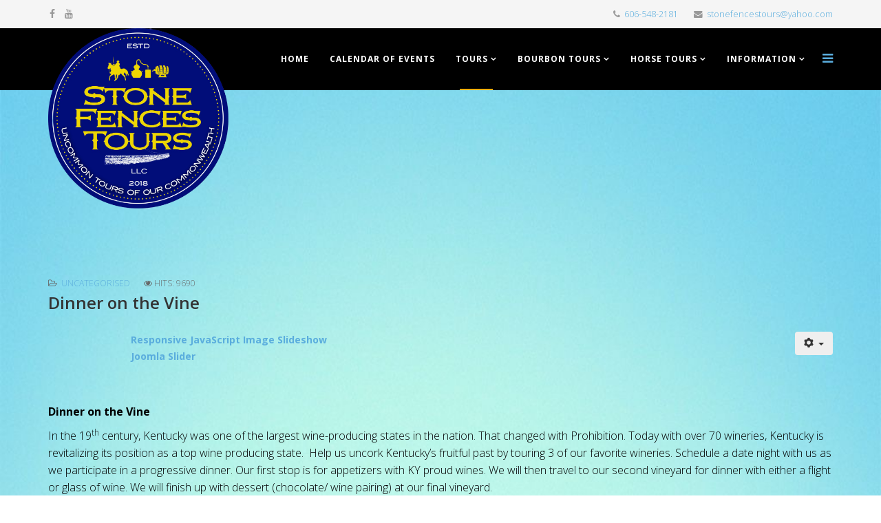

--- FILE ---
content_type: text/html; charset=utf-8
request_url: https://www.stonefencestours.com/index.php/tours/vineyard-tours/dinner-on-the-vine
body_size: 6511
content:
<!DOCTYPE html>
<html xmlns="http://www.w3.org/1999/xhtml" xml:lang="en-gb" lang="en-gb" dir="ltr">
<head>
    <meta http-equiv="X-UA-Compatible" content="IE=edge">
    <meta name="viewport" content="width=device-width, initial-scale=1">
    
    <base href="https://www.stonefencestours.com/index.php/tours/vineyard-tours/dinner-on-the-vine" />
	<meta http-equiv="content-type" content="text/html; charset=utf-8" />
	<meta name="keywords" content="Kentucky bourbon tours
Lexington KY tours
best bourbon tours Kentucky
horse farm tours Lexington
Bluegrass tours Kentucky
bourbon trail tours
craft distillery tours KY
Lexington history tours
Kentucky guided tours
Central Kentucky tours
small group bourbon tours
custom bourbon tours Kentucky
private bourbon tours Lexington
historic tours Lexington KY
horse and bourbon tours
Lexington sightseeing tours
family-friendly tours Lexington
Civil War tours Kentucky
bourbon tasting experience
Bluegrass region tours
personalized bourbon tours in Kentucky
best small group distillery tours Lexington
tours that include bourbon and horse farms
history-based tours in Lexington KY
unique things to do in Lexington Kentucky
full-day bourbon tour with transportation
Lexington KY tour companies with great reviews
guided horse farm and bourbon trail tours
Lexington Kentucky attractions
things to do in Lexington KY
bourbon tours near me
Kentucky horse country tours
Lexington KY travel experiences
Stone Fences Tours
Stone Fences bourbon tours
Stone Fences horse tours
Stone Fences Lexington KY" />
	<meta name="author" content="Matthew Kirby" />
	<meta name="description" content="Stone Fences Tours is home to Kentucky’s best bourbon distillery, horse farm, and history tours. Expert guides, small groups, and unforgettable Bluegrass adventures." />
	<meta name="generator" content="Joomla! - Open Source Content Management" />
	<title>Dinner on the Vine</title>
	<link href="/images/Logo_transparent-background.png" rel="shortcut icon" type="image/vnd.microsoft.icon" />
	<link href="https://www.stonefencestours.com/modules/mod_amazingslider_9/tmpl/sliderengine/amazingslider-9.css" rel="stylesheet" type="text/css" />
	<link href="/plugins/system/jce/css/content.css?37fa56faa8c082196caff77306b8c450" rel="stylesheet" type="text/css" />
	<link href="//fonts.googleapis.com/css?family=Open+Sans:300,300italic,regular,italic,600,600italic,700,700italic,800,800italic&amp;subset=latin" rel="stylesheet" type="text/css" />
	<link href="/templates/lt_beepub/css/bootstrap.min.css" rel="stylesheet" type="text/css" />
	<link href="/templates/lt_beepub/css/font-awesome.min.css" rel="stylesheet" type="text/css" />
	<link href="/templates/lt_beepub/css/default.css" rel="stylesheet" type="text/css" />
	<link href="/templates/lt_beepub/css/legacy.css" rel="stylesheet" type="text/css" />
	<link href="/templates/lt_beepub/css/template.css" rel="stylesheet" type="text/css" />
	<link href="/templates/lt_beepub/css/presets/preset1.css" rel="stylesheet" type="text/css" class="preset" />
	<link href="/templates/lt_beepub/css/frontend-edit.css" rel="stylesheet" type="text/css" />
	<style type="text/css">
body.site {background-image: url(/images/Stonefences/Blue-Background.jpg);background-repeat: no-repeat;background-size: cover;background-attachment: fixed;background-position: 0 0;}body{font-family:Open Sans, sans-serif; font-weight:300; }h1{font-family:Open Sans, sans-serif; font-weight:800; }h2{font-family:Open Sans, sans-serif; font-weight:600; }h3{font-family:Open Sans, sans-serif; font-weight:normal; }h4{font-family:Open Sans, sans-serif; font-weight:normal; }h5{font-family:Open Sans, sans-serif; font-weight:600; }h6{font-family:Open Sans, sans-serif; font-weight:600; }#sp-top-bar{ background-color:#f5f5f5;color:#999999; }#sp-header{ background-color:#000000;color:#000000; }
	</style>
	<script src="/media/jui/js/jquery.min.js?37fa56faa8c082196caff77306b8c450" type="text/javascript"></script>
	<script src="/media/jui/js/jquery-noconflict.js?37fa56faa8c082196caff77306b8c450" type="text/javascript"></script>
	<script src="/media/jui/js/jquery-migrate.min.js?37fa56faa8c082196caff77306b8c450" type="text/javascript"></script>
	<script src="https://www.stonefencestours.com/modules/mod_amazingslider_9/tmpl/sliderengine/amazingslider.js" type="text/javascript"></script>
	<script src="https://www.stonefencestours.com/modules/mod_amazingslider_9/tmpl/sliderengine/initslider-9.js" type="text/javascript"></script>
	<script src="/media/system/js/caption.js?37fa56faa8c082196caff77306b8c450" type="text/javascript"></script>
	<script src="/templates/lt_beepub/js/bootstrap.min.js" type="text/javascript"></script>
	<script src="/templates/lt_beepub/js/jquery.cookie.js" type="text/javascript"></script>
	<script src="/templates/lt_beepub/js/jquery.sticky.js" type="text/javascript"></script>
	<script src="/templates/lt_beepub/js/main.js" type="text/javascript"></script>
	<script src="/templates/lt_beepub/js/jquery.counterup.min.js" type="text/javascript"></script>
	<script src="/templates/lt_beepub/js/waypoints.min.js" type="text/javascript"></script>
	<script src="/templates/lt_beepub/js/jquery.easing.1.3.min.js" type="text/javascript"></script>
	<script src="/templates/lt_beepub/js/jquery.mixitup.min.js" type="text/javascript"></script>
	<script src="/templates/lt_beepub/js/jquery.stellar.min.js" type="text/javascript"></script>
	<script src="/templates/lt_beepub/js/wow.min.js" type="text/javascript"></script>
	<script src="/templates/lt_beepub/js/custom.js" type="text/javascript"></script>
	<script src="/templates/lt_beepub/js/scroll.js" type="text/javascript"></script>
	<script src="/templates/lt_beepub/js/jquery.nav.js" type="text/javascript"></script>
	<script src="/templates/lt_beepub/js/frontend-edit.js" type="text/javascript"></script>
	<script type="text/javascript">
var joomlaBaseUrl = 'https://www.stonefencestours.com/'; jQuery(window).on('load',  function() {
				new JCaption('img.caption');
			});
	</script>

   
    <!-- Google tag (gtag.js) --> <script async src="https://www.googletagmanager.com/gtag/js?id=AW-821194601"></script> <script> window.dataLayer = window.dataLayer || []; function gtag(){dataLayer.push(arguments);} gtag('js', new Date()); gtag('config', 'AW-821194601'); </script>

</head>
<body class="site com-content view-article no-layout no-task itemid-213 en-gb ltr  layout-fluid">
    <div class="body-innerwrapper">
        <section id="sp-top-bar"><div class="container"><div class="row"><div id="sp-top1" class="col-sm-6 col-md-6"><div class="sp-column "><ul class="social-icons"><li><a target="_blank" href="https://www.facebook.com/stonefencestours/"><i class="fa fa-facebook"></i></a></li><li><a target="_blank" href="https://www.youtube.com/channel/UCG3y-eT1x-IwO1SVe8UmFlg"><i class="fa fa-youtube"></i></a></li></ul></div></div><div id="sp-top2" class="col-sm-6 col-md-6"><div class="sp-column "><ul class="sp-contact-info"><li class="sp-contact-phone"><i class="fa fa-phone"></i> <a href="tel:606-548-2181">606-548-2181</a></li><li class="sp-contact-email"><i class="fa fa-envelope"></i> <a href="mailto:stonefencestours@yahoo.com">stonefencestours@yahoo.com</a></li></ul></div></div></div></div></section><header id="sp-header"><div class="container"><div class="row"><div id="sp-logo" class="col-xs-8 col-sm-3 col-md-3"><div class="sp-column "><a class="logo" href="/"><h1><img class="sp-default-logo" src="/images/Logo_transparent-background.png" alt="Stone Fences Tours"></h1></a></div></div><div id="sp-menu" class="col-xs-4 col-sm-9 col-md-9"><div class="sp-column ">			<div class='sp-megamenu-wrapper'>
				<a id="offcanvas-toggler" href="#"><i class="fa fa-bars"></i></a>
				<ul class="sp-megamenu-parent menu-fade hidden-xs"><li class="sp-menu-item"><a  href="/index.php"  >Home</a></li><li class="sp-menu-item"><a  href="/index.php/calendar-of-events"  >Calendar of Events</a></li><li class="sp-menu-item sp-has-child active"><a  href="/index.php/tours"  >Tours</a><div class="sp-dropdown sp-dropdown-main sp-menu-right" style="width: 240px;"><div class="sp-dropdown-inner"><ul class="sp-dropdown-items"><li class="sp-menu-item sp-has-child"><a  href="/index.php/tours/history-tours"  >History Tours</a><div class="sp-dropdown sp-dropdown-sub sp-menu-right" style="width: 240px;left: -240px;"><div class="sp-dropdown-inner"><ul class="sp-dropdown-items"><li class="sp-menu-item"><a  href="/index.php/tours/history-tours/notorious-lex"  >Notorious L.E.X.</a></li><li class="sp-menu-item"><a  href="/index.php/tours/history-tours/a-bluegrass-divided"  >A Bluegrass Divided</a></li><li class="sp-menu-item"><a  href="/index.php/tours/history-tours/a-window-to-war"  >A Window to War</a></li><li class="sp-menu-item"><a  href="/index.php/tours/history-tours/a-long-century-to-freedom"  >A Long Century to Freedom</a></li><li class="sp-menu-item"><a  href="/index.php/tours/history-tours/kentucky-trailblazer-daniel-boone"  >Kentucky Trailblazer: Daniel Boone</a></li><li class="sp-menu-item"><a  href="/index.php/tours/history-tours/lincoln-in-lexington"  >Lincoln in Lexington</a></li><li class="sp-menu-item"><a  href="/index.php/tours/history-tours/woodford-unreserved"  >Woodford Unreserved</a></li></ul></div></div></li><li class="sp-menu-item sp-has-child"><a  href="/index.php/tours/beer-tours"  >Beer Tours</a><div class="sp-dropdown sp-dropdown-sub sp-menu-right" style="width: 240px;left: -240px;"><div class="sp-dropdown-inner"><ul class="sp-dropdown-items"><li class="sp-menu-item"><a  href="/index.php/tours/beer-tours/craft-brew-hop-tagabrew-tour"  >Craft Brew Hop/Tagabrew Tour</a></li><li class="sp-menu-item"><a  href="/index.php/tours/beer-tours/hooch-and-hatchets"  >Hooch and Hatchets</a></li></ul></div></div></li><li class="sp-menu-item sp-has-child"><a  href="/index.php/tours/specialty-tours"  >Specialty Tours</a><div class="sp-dropdown sp-dropdown-sub sp-menu-right" style="width: 240px;left: -240px;"><div class="sp-dropdown-inner"><ul class="sp-dropdown-items"><li class="sp-menu-item"><a  href="/index.php/tours/specialty-tours/spirit-of-the-bluegrass"  >Spirit of the Bluegrass</a></li><li class="sp-menu-item"><a  href="/index.php/tours/specialty-tours/bluegrass-bucket-list"  >Bluegrass Bucket List</a></li><li class="sp-menu-item"><a  href="/index.php/tours/specialty-tours/mccracken-mile"  >McCracken Mile</a></li><li class="sp-menu-item"><a  href="/index.php/tours/specialty-tours/the-royal-experience"  >The Royal Experience</a></li><li class="sp-menu-item"><a  href="/index.php/tours/specialty-tours/horsepower-and-spirits"  >Horsepower and Spirits</a></li></ul></div></div></li><li class="sp-menu-item sp-has-child active"><a  href="/index.php/tours/vineyard-tours"  >Vineyard Tours</a><div class="sp-dropdown sp-dropdown-sub sp-menu-right" style="width: 240px;left: -240px;"><div class="sp-dropdown-inner"><ul class="sp-dropdown-items"><li class="sp-menu-item"><a  href="/index.php/tours/vineyard-tours/uncorked-and-unwined"  >Uncork and Unwined</a></li><li class="sp-menu-item current-item active"><a  href="/index.php/tours/vineyard-tours/dinner-on-the-vine"  >Dinner on the Vine</a></li></ul></div></div></li><li class="sp-menu-item sp-has-child"><a  href="/index.php/tours/experiences"  >Experiences</a><div class="sp-dropdown sp-dropdown-sub sp-menu-right" style="width: 240px;left: -240px;"><div class="sp-dropdown-inner"><ul class="sp-dropdown-items"><li class="sp-menu-item"><a  href="/index.php/tours/experiences/distilling-at-the-ranch"  >Distilling at the Ranch</a></li><li class="sp-menu-item"><a  href="/index.php/tours/experiences/conquering-the-trail"  >Conquering the Trail</a></li><li class="sp-menu-item"><a  href="/index.php/tours/experiences/bourbon-artisan-quest"  >Bourbon Artisan Quest</a></li><li class="sp-menu-item"><a  href="/index.php/tours/experiences/culinary-trail-of-the-commonwealth"  >Culinary Trail of the Commonwealth</a></li></ul></div></div></li></ul></div></div></li><li class="sp-menu-item sp-has-child"><a  href="/index.php/bourbon-tours"  >Bourbon Tours</a><div class="sp-dropdown sp-dropdown-main sp-menu-right" style="width: 240px;"><div class="sp-dropdown-inner"><ul class="sp-dropdown-items"><li class="sp-menu-item sp-has-child"><a  href="/index.php/bourbon-tours/bourbon-tours"  >Bourbon Barons</a><div class="sp-dropdown sp-dropdown-sub sp-menu-right" style="width: 240px;left: -240px;"><div class="sp-dropdown-inner"><ul class="sp-dropdown-items"><li class="sp-menu-item"><a  href="/index.php/bourbon-tours/bourbon-tours/bourbon-baron-ripy"  > The Ripy’s</a></li><li class="sp-menu-item"><a  href="/index.php/bourbon-tours/bourbon-tours/baron-elijah-pepper"  >The Pepper’s</a></li><li class="sp-menu-item"><a  href="/index.php/bourbon-tours/bourbon-tours/baron-colonel-taylor"  >Colonel Taylor</a></li><li class="sp-menu-item"><a  href="/index.php/bourbon-tours/bourbon-tours/baron-beam"  >The Beam’s</a></li><li class="sp-menu-item sp-has-child"><a  href="/index.php/bourbon-tours/bourbon-tours/the-early-pioneers"  >The Early Pioneers</a><div class="sp-dropdown sp-dropdown-sub sp-menu-right" style="width: 240px;"><div class="sp-dropdown-inner"><ul class="sp-dropdown-items"><li class="sp-menu-item"><a  href="/index.php/bourbon-tours/bourbon-tours/the-early-pioneers/may-5th"  >May 5th</a></li></ul></div></div></li><li class="sp-menu-item"><a  href="/index.php/bourbon-tours/bourbon-tours/whiskey-row-full-day"  >Whiskey Row </a></li><li class="sp-menu-item"><a  href="/index.php/bourbon-tours/bourbon-tours/distillers-row"  >Distillers Row</a></li><li class="sp-menu-item"><a  href="/index.php/bourbon-tours/bourbon-tours/bourbon-matriarchs"  >Bourbon Matriarchs</a></li><li class="sp-menu-item"><a  href="/index.php/bourbon-tours/bourbon-tours/prohibition"  >Prohibition</a></li><li class="sp-menu-item"><a  href="/index.php/bourbon-tours/bourbon-tours/the-samuels"  >The Samuels'</a></li><li class="sp-menu-item"><a  href="/index.php/bourbon-tours/bourbon-tours/julian-pappy-van-winkle"  >Julian &quot;Pappy&quot; van Winkle</a></li></ul></div></div></li><li class="sp-menu-item sp-has-child"><a  href="/index.php/bourbon-tours/kentucky-crafted"  >Kentucky Crafted</a><div class="sp-dropdown sp-dropdown-sub sp-menu-right" style="width: 240px;left: -240px;"><div class="sp-dropdown-inner"><ul class="sp-dropdown-items"><li class="sp-menu-item"><a  href="/index.php/bourbon-tours/kentucky-crafted/bluegrass"  >Bluegrass</a></li><li class="sp-menu-item"><a  href="/index.php/bourbon-tours/kentucky-crafted/northern-kentucky"  >Northern Kentucky</a></li><li class="sp-menu-item"><a  href="/index.php/bourbon-tours/kentucky-crafted/southern-kentucky"  >Southern Kentucky</a></li><li class="sp-menu-item"><a  href="/index.php/bourbon-tours/kentucky-crafted/bardstown-area"  >Bardstown Area</a></li><li class="sp-menu-item"><a  href="/index.php/bourbon-tours/kentucky-crafted/louisville-east"  >Louisville East</a></li><li class="sp-menu-item"><a  href="/index.php/bourbon-tours/kentucky-crafted/louisville-west"  >Louisville West</a></li><li class="sp-menu-item"><a  href="/index.php/bourbon-tours/kentucky-crafted/western-kentucky"  >Western Kentucky</a></li><li class="sp-menu-item"><a  href="/index.php/bourbon-tours/kentucky-crafted/bourbon-passport"  >Bourbon After Hours</a></li></ul></div></div></li><li class="sp-menu-item sp-has-child"><a  href="/index.php/bourbon-tours/on-the-trail"  >Bourbon Passport</a><div class="sp-dropdown sp-dropdown-sub sp-menu-right" style="width: 240px;left: -240px;"><div class="sp-dropdown-inner"><ul class="sp-dropdown-items"><li class="sp-menu-item"><a  href="/index.php/bourbon-tours/on-the-trail/bluegrass"  >Bluegrass</a></li><li class="sp-menu-item"><a  href="/index.php/bourbon-tours/on-the-trail/central"  >Central</a></li><li class="sp-menu-item"><a  href="/index.php/bourbon-tours/on-the-trail/bardstown"  >Bardstown</a></li><li class="sp-menu-item"><a  href="/index.php/bourbon-tours/on-the-trail/louisville"  >Louisville</a></li><li class="sp-menu-item"><a  href="/index.php/bourbon-tours/on-the-trail/whiskey-row"  >Whiskey Row</a></li><li class="sp-menu-item"><a  href="/index.php/bourbon-tours/on-the-trail/off-the-trail"  >Bourbon Unlimited</a></li><li class="sp-menu-item"><a  href="/index.php/bourbon-tours/on-the-trail/southwest"  >Southwest</a></li></ul></div></div></li><li class="sp-menu-item"><a  href="/index.php/bourbon-tours/behind-the-label"  >Behind the Label </a></li></ul></div></div></li><li class="sp-menu-item sp-has-child"><a  href="/index.php/horse-tours"  >Horse Tours</a><div class="sp-dropdown sp-dropdown-main sp-menu-right" style="width: 240px;"><div class="sp-dropdown-inner"><ul class="sp-dropdown-items"><li class="sp-menu-item sp-has-child"><a  href="/index.php/horse-tours/horse-tours"  >Horse Tours</a><div class="sp-dropdown sp-dropdown-sub sp-menu-right" style="width: 240px;left: -240px;"><div class="sp-dropdown-inner"><ul class="sp-dropdown-items"><li class="sp-menu-item"><a  href="/index.php/horse-tours/horse-tours/behind-the-fences"  >Behind the Fences</a></li><li class="sp-menu-item"><a  href="/index.php/horse-tours/horse-tours/tr"  >Track Across the Bluegrass</a></li><li class="sp-menu-item"><a  href="/index.php/horse-tours/horse-tours/stills-and-stallions"  >Stills and Stallions</a></li><li class="sp-menu-item"><a  href="/index.php/horse-tours/horse-tours/mares-and-mash"  >Mares and Mash</a></li></ul></div></div></li></ul></div></div></li><li class="sp-menu-item sp-has-child"><a  href="/index.php/info"  >Information</a><div class="sp-dropdown sp-dropdown-main sp-menu-right" style="width: 240px;"><div class="sp-dropdown-inner"><ul class="sp-dropdown-items"><li class="sp-menu-item"><a  href="/index.php/info/about-us"  >About Us</a></li><li class="sp-menu-item"><a  href="/index.php/info/reviews"  >Reviews</a></li><li class="sp-menu-item"><a  href="/index.php/info/newsletter"  >Newsletter</a></li><li class="sp-menu-item sp-has-child"><a  href="/index.php/info/in-the-news"  >In the News</a><div class="sp-dropdown sp-dropdown-sub sp-menu-right" style="width: 240px;"><div class="sp-dropdown-inner"><ul class="sp-dropdown-items"><li class="sp-menu-item"><a  href="/index.php/info/in-the-news/kentucky-monthly"  >Kentucky Monthly</a></li><li class="sp-menu-item"><a  href="/index.php/info/in-the-news/the-lane-report"  >The Lane Report</a></li><li class="sp-menu-item"><a  href="/index.php/info/in-the-news/live-with-lee-and-hayley"  >Live with Lee and Hayley</a></li><li class="sp-menu-item"><a  href="/index.php/info/in-the-news/wkyt"  >WKYT</a></li><li class="sp-menu-item"><a  href="/index.php/info/in-the-news/lexington-business-journal"  >Lexington Business Journal</a></li><li class="sp-menu-item"><a  href="/index.php/info/in-the-news/channel-36-interview"  >Channel 36 Interview</a></li></ul></div></div></li><li class="sp-menu-item"><a  href="/index.php/info/faqs"  >FAQs</a></li></ul></div></div></li></ul>			</div>
		</div></div></div></div></header><section id="sp-page-title"><div class="row"><div id="sp-title" class="col-sm-12 col-md-12"><div class="sp-column "></div></div></div></section><section id="sp-main-body"><div class="container"><div class="row"><div id="sp-component" class="col-sm-12 col-md-12"><div class="sp-column "><div id="system-message-container">
	</div>
<article class="item item-page" itemscope itemtype="http://schema.org/Article">
	<meta itemprop="inLanguage" content="en-GB" />
	
	

	<div class="entry-header">
		
						<dl class="article-info">

		
			<dt class="article-info-term"></dt>	
				
			
			
							<dd class="category-name">
	<i class="fa fa-folder-open-o"></i>
				<a href="/index.php/tours/vineyard-tours/dinner-on-the-vine/2-uncategorised" itemprop="genre" data-toggle="tooltip" title="Article Category">Uncategorised</a>	</dd>			
			
			
		
					
			
							<dd class="hits">
	<span class="fa fa-eye"></span>
	<meta itemprop="interactionCount" content="UserPageVisits:9690" />
	Hits: 9690</dd>					
		
	</dl>
				
					<h2 itemprop="name">
									Dinner on the Vine							</h2>
												</div>

						
<div class="icons">
	
					<div class="btn-group pull-right">
				<button class="btn dropdown-toggle" type="button" id="dropdownMenuButton-24" aria-label="User tools"
				data-toggle="dropdown" aria-haspopup="true" aria-expanded="false">
					<span class="icon-cog" aria-hidden="true"></span>
					<span class="caret" aria-hidden="true"></span>
				</button>
								<ul class="dropdown-menu" aria-labelledby="dropdownMenuButton-24">
											<li class="print-icon"> <a href="/index.php/tours/vineyard-tours/dinner-on-the-vine?tmpl=component&amp;print=1" title="Print article < Dinner on the Vine >" onclick="window.open(this.href,'win2','status=no,toolbar=no,scrollbars=yes,titlebar=no,menubar=no,resizable=yes,width=640,height=480,directories=no,location=no'); return false;" rel="nofollow">			<span class="icon-print" aria-hidden="true"></span>
		Print	</a> </li>
																<li class="email-icon"> <a href="/index.php/component/mailto/?tmpl=component&amp;template=lt_beepub&amp;link=2141b4b40ccef676b920ac6b39e3995d5931fe67" title="Email this link to a friend" onclick="window.open(this.href,'win2','width=400,height=450,menubar=yes,resizable=yes'); return false;" rel="nofollow">			<span class="icon-envelope" aria-hidden="true"></span>
		Email	</a> </li>
														</ul>
			</div>
		
	</div>
			
		
				
	
			<div itemprop="articleBody">
		<p><span style="font-size: 12pt;"><strong>		<div class="moduletable">
						


    
    <!-- Insert to your webpage where you want to display the slider -->
    <div id="amazingslider-wrapper-9" style="display:block;position:relative;max-width:900px;margin:0px auto 56px;">
        <div id="amazingslider-9" style="display:block;position:relative;margin:0 auto;">
            <ul class="amazingslider-slides" style="display:none;">
                <li><img src="https://www.stonefencestours.com/modules/mod_amazingslider_9/tmpl/images/20180201_170015.jpg" />
                </li>
                <li><img src="https://www.stonefencestours.com/modules/mod_amazingslider_9/tmpl/images/20180121_142646.jpg" />
                </li>
                <li><img src="https://www.stonefencestours.com/modules/mod_amazingslider_9/tmpl/images/20170710_130713.jpg" />
                </li>
                <li><img src="https://www.stonefencestours.com/modules/mod_amazingslider_9/tmpl/images/20170601_153247.jpg" />
                </li>
                <li><img src="https://www.stonefencestours.com/modules/mod_amazingslider_9/tmpl/images/20170407_182556.jpg" />
                </li>
            </ul>
            <ul class="amazingslider-thumbnails" style="display:none;">
                <li><img src="https://www.stonefencestours.com/modules/mod_amazingslider_9/tmpl/images/thumbnails/20180201_170015-tn.jpg" /></li>
                <li><img src="https://www.stonefencestours.com/modules/mod_amazingslider_9/tmpl/images/thumbnails/20180121_142646-tn.jpg" /></li>
                <li><img src="https://www.stonefencestours.com/modules/mod_amazingslider_9/tmpl/images/thumbnails/20170710_130713-tn.jpg" /></li>
                <li><img src="https://www.stonefencestours.com/modules/mod_amazingslider_9/tmpl/images/thumbnails/20170601_153247-tn.jpg" /></li>
                <li><img src="https://www.stonefencestours.com/modules/mod_amazingslider_9/tmpl/images/thumbnails/20170407_182556-tn.jpg" /></li>
            </ul>
        <div class="amazingslider-engine"><a href="http://amazingslider.com" title="Responsive JavaScript Image Slideshow">Responsive JavaScript Image Slideshow</a></div>
        <div class="amazingslider-engine"><a href="http://amazingslider.com" title="Joomla Slider">Joomla Slider</a></div>
        </div>
    </div>
    <!-- End of body section HTML codes -->
    
		</div>
	</strong></span></p>
<p><span style="font-size: 12pt; color: #000000;"><strong>Dinner on the Vine</strong></span></p>
<p><span style="font-size: 12pt; color: #000000;">In the 19<sup>th</sup> century, Kentucky was one of the largest wine-producing states in the nation. That changed with Prohibition. Today with over 70 wineries, Kentucky is revitalizing its position as a top wine producing state.  Help us uncork Kentucky’s fruitful past by touring 3 of our favorite wineries. Schedule a date night with us as we participate in a progressive dinner. Our first stop is for appetizers with KY proud wines. We will then travel to our second vineyard for dinner with either a flight or glass of wine. We will finish up with dessert (chocolate/ wine pairing) at our final vineyard.  </span></p>
<p><span style="font-size: 12pt; color: #000000;"> </span></p>
<p><span style="font-size: 12pt; color: #000000;">This tour is approximately 5 hours long. It will include an appetizer, entrée and dessert and a tour and flight at each site. We will pick you up at the Lexington Visitor Center.</span></p>
<p> </p>
<p><span style="font-size: 12pt; color: #000000; background-color: #ffff00;">This event is set for a group of 6 or more.  If you have a group of that size or have questions please reach out to Jerry at 606-548-2181</span></p>
<p><span style="font-size: 12pt; color: #000000;"> </span></p>
<p><span style="font-size: 12pt; color: #000000;">Price: $120</span></p>
<p> </p> 	</div>

	
	
				
	
	
			<div class="sp-social-share clearfix"><ul><li><iframe src="//www.facebook.com/plugins/like.php?href=https://www.stonefencestours.com/index.php/tours/vineyard-tours/dinner-on-the-vine&amp;layout=button_count&amp;show_faces=false&amp;width=105&amp;action=like&amp;colorscheme=light&amp;height=21" scrolling="no" frameborder="0" style="border:none; overflow:hidden; width:105px; height:21px;" allowTransparency="true"></iframe></li><li><a href="//twitter.com/share" class="twitter-share-button" data-url="https://www.stonefencestours.com/index.php/tours/vineyard-tours/dinner-on-the-vine" data-text="Dinner on the Vine" data-lang="en">tweet</a> <script>!function(d,s,id){var js,fjs=d.getElementsByTagName(s)[0];if(!d.getElementById(id)){js=d.createElement(s);js.id=id;js.src="//platform.twitter.com/widgets.js";fjs.parentNode.insertBefore(js,fjs);}}(document,"script","twitter-wjs");</script></li><li><div class="g-plusone" data-size="medium" data-href=""></div>
	<script type='text/javascript'>
		(function() {
			var po = document.createElement('script'); po.type = 'text/javascript'; po.async = true;
			po.src = '//apis.google.com/js/plusone.js';
			var s = document.getElementsByTagName('script')[0]; s.parentNode.insertBefore(po, s);
		})();
	</script>
</li><li><script type="text/javascript" src="//assets.pinterest.com/js/pinit.js"></script><a href="//pinterest.com/pin/create/button/?url=" class="pin-it-button" count-layout="horizontal"><img border="0" src="//assets.pinterest.com/images/PinExt.png" title="Pin It" /></a></li></ul></div>				
</article>
</div></div></div></div></section><footer id="sp-footer"><div class="container"><div class="row"><div id="sp-footer1" class="col-sm-12 col-md-12"><div class="sp-column "></div></div></div></div></footer>
        <div class="offcanvas-menu">
            <a href="#" class="close-offcanvas"><i class="fa fa-remove"></i></a>
            <div class="offcanvas-inner">
                                    <div class="sp-module _menu"><h3 class="sp-module-title">Main Menu</h3><div class="sp-module-content"><ul class="nav menu nav-pills">
<li class="item-101 default"><a href="/index.php" >Home</a></li><li class="item-175"><a href="/index.php/calendar-of-events" >Calendar of Events</a></li><li class="item-110 active deeper parent"><a href="/index.php/tours" >Tours</a><ul class="nav-child unstyled small"><li class="item-115 deeper parent"><a href="/index.php/tours/history-tours" >History Tours</a><ul class="nav-child unstyled small"><li class="item-116"><a href="/index.php/tours/history-tours/notorious-lex" >Notorious L.E.X.</a></li><li class="item-117"><a href="/index.php/tours/history-tours/a-bluegrass-divided" >A Bluegrass Divided</a></li><li class="item-119"><a href="/index.php/tours/history-tours/a-window-to-war" >A Window to War</a></li><li class="item-275"><a href="/index.php/tours/history-tours/a-long-century-to-freedom" >A Long Century to Freedom</a></li><li class="item-699"><a href="/index.php/tours/history-tours/kentucky-trailblazer-daniel-boone" >Kentucky Trailblazer: Daniel Boone</a></li><li class="item-730"><a href="/index.php/tours/history-tours/lincoln-in-lexington" >Lincoln in Lexington</a></li><li class="item-1191"><a href="/index.php/tours/history-tours/woodford-unreserved" >Woodford Unreserved</a></li></ul></li><li class="item-124 deeper parent"><a href="/index.php/tours/beer-tours" >Beer Tours</a><ul class="nav-child unstyled small"><li class="item-430"><a href="/index.php/tours/beer-tours/craft-brew-hop-tagabrew-tour" >Craft Brew Hop/Tagabrew Tour</a></li><li class="item-733"><a href="/index.php/tours/beer-tours/hooch-and-hatchets" >Hooch and Hatchets</a></li></ul></li><li class="item-211 deeper parent"><a href="/index.php/tours/specialty-tours" >Specialty Tours</a><ul class="nav-child unstyled small"><li class="item-206"><a href="/index.php/tours/specialty-tours/spirit-of-the-bluegrass" >Spirit of the Bluegrass</a></li><li class="item-688"><a href="/index.php/tours/specialty-tours/bluegrass-bucket-list" >Bluegrass Bucket List</a></li><li class="item-1101"><a href="/index.php/tours/specialty-tours/mccracken-mile" >McCracken Mile</a></li><li class="item-1262"><a href="/index.php/tours/specialty-tours/the-royal-experience" >The Royal Experience</a></li><li class="item-1312"><a href="/index.php/tours/specialty-tours/horsepower-and-spirits" >Horsepower and Spirits</a></li></ul></li><li class="item-667 active deeper parent"><a href="/index.php/tours/vineyard-tours" >Vineyard Tours</a><ul class="nav-child unstyled small"><li class="item-429"><a href="/index.php/tours/vineyard-tours/uncorked-and-unwined" >Uncork and Unwined</a></li><li class="item-213 current active"><a href="/index.php/tours/vineyard-tours/dinner-on-the-vine" >Dinner on the Vine</a></li></ul></li><li class="item-686 deeper parent"><a href="/index.php/tours/experiences" >Experiences</a><ul class="nav-child unstyled small"><li class="item-466"><a href="/index.php/tours/experiences/distilling-at-the-ranch" >Distilling at the Ranch</a></li><li class="item-687"><a href="/index.php/tours/experiences/conquering-the-trail" >Conquering the Trail</a></li><li class="item-700"><a href="/index.php/tours/experiences/bourbon-artisan-quest" >Bourbon Artisan Quest</a></li><li class="item-732"><a href="/index.php/tours/experiences/culinary-trail-of-the-commonwealth" >Culinary Trail of the Commonwealth</a></li></ul></li></ul></li><li class="item-995 deeper parent"><a href="/index.php/bourbon-tours" >Bourbon Tours</a><ul class="nav-child unstyled small"><li class="item-114 deeper parent"><a href="/index.php/bourbon-tours/bourbon-tours" >Bourbon Barons</a><ul class="nav-child unstyled small"><li class="item-120"><a href="/index.php/bourbon-tours/bourbon-tours/bourbon-baron-ripy" > The Ripy’s</a></li><li class="item-121"><a href="/index.php/bourbon-tours/bourbon-tours/baron-elijah-pepper" >The Pepper’s</a></li><li class="item-122"><a href="/index.php/bourbon-tours/bourbon-tours/baron-colonel-taylor" >Colonel Taylor</a></li><li class="item-123"><a href="/index.php/bourbon-tours/bourbon-tours/baron-beam" >The Beam’s</a></li><li class="item-279 deeper parent"><a href="/index.php/bourbon-tours/bourbon-tours/the-early-pioneers" >The Early Pioneers</a><ul class="nav-child unstyled small"><li class="item-1392"><a href="/index.php/bourbon-tours/bourbon-tours/the-early-pioneers/may-5th" >May 5th</a></li></ul></li><li class="item-433"><a href="/index.php/bourbon-tours/bourbon-tours/whiskey-row-full-day" >Whiskey Row </a></li><li class="item-689"><a href="/index.php/bourbon-tours/bourbon-tours/distillers-row" >Distillers Row</a></li><li class="item-698"><a href="/index.php/bourbon-tours/bourbon-tours/bourbon-matriarchs" >Bourbon Matriarchs</a></li><li class="item-701"><a href="/index.php/bourbon-tours/bourbon-tours/prohibition" >Prohibition</a></li><li class="item-1099"><a href="/index.php/bourbon-tours/bourbon-tours/the-samuels" >The Samuels'</a></li><li class="item-1145"><a href="/index.php/bourbon-tours/bourbon-tours/julian-pappy-van-winkle" >Julian &quot;Pappy&quot; van Winkle</a></li></ul></li><li class="item-690 deeper parent"><a href="/index.php/bourbon-tours/kentucky-crafted" >Kentucky Crafted</a><ul class="nav-child unstyled small"><li class="item-691"><a href="/index.php/bourbon-tours/kentucky-crafted/bluegrass" >Bluegrass</a></li><li class="item-692"><a href="/index.php/bourbon-tours/kentucky-crafted/northern-kentucky" >Northern Kentucky</a></li><li class="item-693"><a href="/index.php/bourbon-tours/kentucky-crafted/southern-kentucky" >Southern Kentucky</a></li><li class="item-694"><a href="/index.php/bourbon-tours/kentucky-crafted/bardstown-area" >Bardstown Area</a></li><li class="item-695"><a href="/index.php/bourbon-tours/kentucky-crafted/louisville-east" >Louisville East</a></li><li class="item-696"><a href="/index.php/bourbon-tours/kentucky-crafted/louisville-west" >Louisville West</a></li><li class="item-697"><a href="/index.php/bourbon-tours/kentucky-crafted/western-kentucky" >Western Kentucky</a></li><li class="item-1079"><a href="/index.php/bourbon-tours/kentucky-crafted/bourbon-passport" >Bourbon After Hours</a></li></ul></li><li class="item-998 deeper parent"><a href="/index.php/bourbon-tours/on-the-trail" >Bourbon Passport</a><ul class="nav-child unstyled small"><li class="item-999"><a href="/index.php/bourbon-tours/on-the-trail/bluegrass" >Bluegrass</a></li><li class="item-1000"><a href="/index.php/bourbon-tours/on-the-trail/central" >Central</a></li><li class="item-1001"><a href="/index.php/bourbon-tours/on-the-trail/bardstown" >Bardstown</a></li><li class="item-1002"><a href="/index.php/bourbon-tours/on-the-trail/louisville" >Louisville</a></li><li class="item-1003"><a href="/index.php/bourbon-tours/on-the-trail/whiskey-row" >Whiskey Row</a></li><li class="item-1004"><a href="/index.php/bourbon-tours/on-the-trail/off-the-trail" >Bourbon Unlimited</a></li><li class="item-1146"><a href="/index.php/bourbon-tours/on-the-trail/southwest" >Southwest</a></li></ul></li><li class="item-1385"><a href="/index.php/bourbon-tours/behind-the-label" >Behind the Label </a></li></ul></li><li class="item-996 deeper parent"><a href="/index.php/horse-tours" >Horse Tours</a><ul class="nav-child unstyled small"><li class="item-280 deeper parent"><a href="/index.php/horse-tours/horse-tours" >Horse Tours</a><ul class="nav-child unstyled small"><li class="item-278"><a href="/index.php/horse-tours/horse-tours/behind-the-fences" >Behind the Fences</a></li><li class="item-212"><a href="/index.php/horse-tours/horse-tours/tr" >Track Across the Bluegrass</a></li><li class="item-281"><a href="/index.php/horse-tours/horse-tours/stills-and-stallions" >Stills and Stallions</a></li><li class="item-1100"><a href="/index.php/horse-tours/horse-tours/mares-and-mash" >Mares and Mash</a></li></ul></li></ul></li><li class="item-994 deeper parent"><a href="/index.php/info" >Information</a><ul class="nav-child unstyled small"><li class="item-112"><a href="/index.php/info/about-us" >About Us</a></li><li class="item-500"><a href="/index.php/info/reviews" >Reviews</a></li><li class="item-717"><a href="/index.php/info/newsletter" >Newsletter</a></li><li class="item-965 deeper parent"><a href="/index.php/info/in-the-news" >In the News</a><ul class="nav-child unstyled small"><li class="item-966"><a href="/index.php/info/in-the-news/kentucky-monthly" >Kentucky Monthly</a></li><li class="item-967"><a href="/index.php/info/in-the-news/the-lane-report" >The Lane Report</a></li><li class="item-997"><a href="/index.php/info/in-the-news/live-with-lee-and-hayley" >Live with Lee and Hayley</a></li><li class="item-1190"><a href="/index.php/info/in-the-news/wkyt" >WKYT</a></li><li class="item-1225"><a href="/index.php/info/in-the-news/lexington-business-journal" >Lexington Business Journal</a></li><li class="item-1261"><a href="/index.php/info/in-the-news/channel-36-interview" >Channel 36 Interview</a></li></ul></li><li class="item-1486"><a href="/index.php/info/faqs" >FAQs</a></li></ul></li></ul>
</div></div>
                            </div>
        </div>
    </div>
        <div align="center"><a target="_blank" href="https://ltheme.com" title="Free Joomla! template by L.THEME">Free Joomla! template by L.THEME</a></div>
    
</body>
</html>

--- FILE ---
content_type: text/html; charset=utf-8
request_url: https://accounts.google.com/o/oauth2/postmessageRelay?parent=https%3A%2F%2Fwww.stonefencestours.com&jsh=m%3B%2F_%2Fscs%2Fabc-static%2F_%2Fjs%2Fk%3Dgapi.lb.en.2kN9-TZiXrM.O%2Fd%3D1%2Frs%3DAHpOoo_B4hu0FeWRuWHfxnZ3V0WubwN7Qw%2Fm%3D__features__
body_size: 162
content:
<!DOCTYPE html><html><head><title></title><meta http-equiv="content-type" content="text/html; charset=utf-8"><meta http-equiv="X-UA-Compatible" content="IE=edge"><meta name="viewport" content="width=device-width, initial-scale=1, minimum-scale=1, maximum-scale=1, user-scalable=0"><script src='https://ssl.gstatic.com/accounts/o/2580342461-postmessagerelay.js' nonce="Emuia01SwKu-JZKuWI4KOQ"></script></head><body><script type="text/javascript" src="https://apis.google.com/js/rpc:shindig_random.js?onload=init" nonce="Emuia01SwKu-JZKuWI4KOQ"></script></body></html>

--- FILE ---
content_type: text/css
request_url: https://www.stonefencestours.com/templates/lt_beepub/css/default.css
body_size: 5727
content:
/**** CUSTOM RESPONSIVE *****/
@media (min-width: 980px) and (max-width: 1199px) {
    .sp-megamenu-parent > li > a {
        letter-spacing: 0!important;
        padding: 0 10px!important;
    }
    #lt-feature-3 {
        margin-top: 50px!important;
    }
    .sp-simpleportfolio .sp-simpleportfolio-items .sp-simpleportfolio-item {
        width: 33.3%!important;
    }
    .lt-team-member-social {
        top: -10%!important;
    }
    .lt-team-member-social ul {
        width: 100%!important;
        padding-left: 0!important;
    }
}
@media (min-width: 980px) and (max-width: 1024px) {
    #sp-bottom1, #sp-bottom2, #sp-bottom3, #sp-bottom4 {
        padding-top: 20px;
        padding-bottom: 20px;
        width: 50%;
    }
    #sp-bottom3 {
        clear: left;
    }
    .sp-megamenu-parent {
        display: none!important;
    }
    .itemid-437 #offcanvas-toggler i {
        color: #000!important;
    }
}
@media (min-width: 768px) and (max-width: 979px) {
    #sp-bottom1, #sp-bottom2, #sp-bottom3, #sp-bottom4 {
        padding-top: 20px;
        padding-bottom: 20px;
    }
    #sp-bottom3 {
        clear: left;
    }
    .sp-megamenu-parent > li > a {
        font-size: 10px!important;
        letter-spacing: 0!important;
        padding: 0 7px!important;
    }
  	#sp-logo img {
      	width: 100%;
    }
    .lt-promod-right-image-2  {
        left: 120px!important;
    }
    #lt-feature-3 {
        margin-top: 50px!important;
    }
    .sp-simpleportfolio .sp-simpleportfolio-items .sp-simpleportfolio-item {
        width: 100%!important;
    }
    .lt-team-member-social {
        width: 100%!important;
        top: -20%!important;
    }
    .lt-team-member-social ul {
        width: 100%!important;
        padding-left: 0!important;
    }
    #lt-team-bottom .sppb-col-sm-9, 
    #lt-team-bottom .sppb-col-sm-3 {
        width: 100%;
        padding: 20px 0;
    }
    #lt-team-bottom .sppb-col-sm-9 .sppb-text-left {
        text-align: center;
    }
    .sp-megamenu-parent {
        display: none!important;
    }
    .itemid-437 #offcanvas-toggler i {
        color: #000!important;
    }
    #lt-video .sppb-row > div {
        width: 100%!important;
    }
}
@media (max-width: 767px) {
    .projects-filter {
        display: inline-block;
    }
    .projects-filter ul li {
        display: block;
        float: left;
        margin: 10px 0;
    }
    #lt-k2-blog div.k2ItemsBlock ul li {
        width: 100%!important;
    }
    #sp-footer2 {
        text-align: left!important;
    }
    .sp-contact-info {
        float: left!important;
    }
    .sticky-wrapper.is-sticky {
        position: relative!important;
    }
    #sp-menu {
        position: absolute!important;
        right: 0;
        top: 35px;
    }
    #offcanvas-toggler {
        line-height: 0!important;
    }
    #offcanvas-toggler > i {
        margin: 0;
    }
    .sub-clients img {
        display: inline!important;
    }
  	#sp-page-builder .lt-slider {
        margin-top: 0!important;
    }
    .lt-get-quote-left p {
        font-size: 16px!important;
    }
    #lt-team-bottom {
        padding-bottom: 30px!important;
    }
    .k2ItemsBlock li {
        width: 100%!important;
    }
    .lt-contact-first-item {
        margin: 20px 0;
    }
    #lt-contact-second .control-group {
        width: 100%!important;
    }
    .lt-team-item {
        margin: 20 auto!important;
    }
    .lt-promod-right-image-2 {
        left: 50px!important;
    }
    .lt-portfolio-bottom-right {
        margin-top: 30px;
    }
    .lt-feature-2-left {
        margin-bottom: 50px;
    }
    .lt-why-content {
        margin-top: 30px;
    }
    .lt-parallax-img-small {
        left: 0!important;
    }
    .sp-simpleportfolio .sp-simpleportfolio-items .sp-simpleportfolio-item {
        width: 100%!important;
    }
    #lt-team-bottom h4 {
        font-size: 16px!important;
    }
    .lt-event-content h1 {
        font-size: 40px!important;
    }
    .lt-event-content h2 {
        font-size: 30px!important;
    }
    .lt-promod-right {
        margin-top: 100px!important;
    }
    .itemid-437 #offcanvas-toggler i {
        color: #000!important;
    }
    .lt-client-item {
        width: 100%!important;
    }
    #lt-video .sppb-row > div:nth-child(1) {
        padding: 0!important;
    }
}
@media (max-width: 480px) {
    .sp-simpleportfolio .sp-simpleportfolio-fiater > ul > li {
        margin: 5px!important;
    }
}
@media (min-width: 481px) and (max-width: 767px) {
    .lt-promod-right-image-2 {
        left: 20%!important;
    }
    .lt-client-item {
        width: 50%!important;
    }
}
/***** GENERAL *****/
h1, h2, h3, h4, h5, h6, span, i, em, .button, p, .lt-team-bottom-button, span:before, .lt-client-item, span:after, .sppb-addon-text {
    -webkit-transition: 0.4s ease-in-out;
    -moz-transition: 0.4s ease-in-out;
    -ms-transition: 0.4s ease-in-out;
    -o-transition: 0.4s ease-in-out;
    transition: 0.4s ease-in-out;
}
.sppb-section-title p {
    font-size: 13px;
    color: #000;
}
.lt-button {
    padding: 10px 20px;
    border: 2px solid #e1e1e1;
    color: #3f3f3f;
    text-transform: uppercase;
}
.lt-button:hover {
    color: #fff;
}
.tp-caption {
    padding: 40px!important;
}
.sppb-section-title h6 {
    font-size: 16px;
    font-weight: 600;
}
.sppb-section-title h4 {
    text-transform: uppercase;
    font-weight: 600;
    font-size: 30px;
    padding-bottom: 10px;
}
.lt-project-item h5 {
    text-transform: uppercase;
    margin-top: 40px;
}
.lt-project-item h6 {
    font-size: 13px;
}
.lt-project-item p {
    margin-top: 10px;
}
/***** MENU BAR *****/
#sp-header-sticky-wrapper {
    position: relative;
    z-index: 999;
}
.sticky-wrapper.is-sticky #sp-header {
    background: none repeat scroll 0 0 #fff !important;
    opacity: 0.9;
}
.itemid-437 .sp-megamenu-parent >li >a {
    color: #fff;
}
.itemid-437 #offcanvas-toggler i {
    color: #fff;
}
.sticky-wrapper.is-sticky #sp-header #offcanvas-toggler i {
    color: #000;
}
.sticky-wrapper.is-sticky #sp-header .sp-megamenu-parent >li >a {
    color: #000;
}
.sp-megamenu-parent > li.active > a, 
.sp-megamenu-parent > li:hover > a {
    background: url(../images/hover-menu.png) no-repeat bottom center;
}
.template-options {
    z-index: 9999!important;
}
/***** SLIDER *****/
#sp-main-body .home-page #lt-slider {
    margin-top: -90px;
}
#lt-slider .tp-button {
    background: #fff!important;
    box-shadow: none!important;
    color: #000!important;
    text-shadow: none!important;
}
#lt-slider .tp-button:hover {
    color: #fff!important;
}
/***** ABOUT *****/
.lt-about-content {
	background: rgba(66, 51, 44, .6);
	color: #fff;
	padding: 50px;
}
.lt-about-content p {
	line-height: 30px;
}
/***** OUR-VALUE ******/
.lt-our-value-item  {
    cursor: pointer;
}
.lt-our-value-item h5 {
    font-size: 16px;
    font-weight: 500;
    line-height: 25px;
    text-transform: capitalize;
}
.lt-our-value-item span {
    position: relative;
    width: 100px; 
    height: 100px;
    padding: 25px 0;
    border: 1px solid transparent;
    border-radius: 50%;
}
.lt-our-value-item span:hover {
    border: 1px dotted transparent;
}
.lt-our-value-item span:before {
    content: "";
    top: 0;
    left: 0;
    position: absolute;
    background-position: 50% 50%;
    background-repeat: no-repeat;
    background-origin: border-box;
    
    display: inline-block; 
    width: 100px; 
    height: 100px;
    border-width: 50px;
    border-color: rgba(0,0,0,0);
    
    border-radius: 100%;
    -moz-border-radius: 100%;
    -webkit-border-radius: 100%;
    border-style: dotted;
    
    -webkit-box-sizing: border-box;
    -moz-box-sizing: border-box;
    box-sizing: border-box;
    
    -webkit-transition: 0.7s ease;
    -moz-transition: 0.7s ease;
    -ms-transition: 0.7s ease;
    -o-transition: 0.7s ease;
    transition: 0.7s ease;
}
.lt-our-value-item:hover span:before {
    border-width: 0;
    border-color: rgba(0, 0, 0, 0.5);
}
/***** CAROUSEL *****/
#lt-carousel p {
	color: #fff;
}
#lt-carousel .sppb-row > div {
	text-align: center;
}
.lt-carousel-item {
	position: relative;
	cursor: pointer;
}
.lt-carousel-item span {
	position: relative;
}
.lt-carousel-item span:after {
	content: "";
	left: 0;
	right: 0;
	width: 100%;
	height: 100%;
	position: absolute;
	background: rgba(0,0,0, .6);
	z-index: 1;
	opacity: 0;
}
.lt-carousel-item .sppb-addon-text {
	position: absolute;
	margin: 0 auto;
	top: 40%;
	left: 0;
	right: 0;
	width: 100%;
	z-index: 2;
	opacity: 0;
}
.lt-carousel-item:hover span:after,
.lt-carousel-item:hover .sppb-addon-text {
	opacity: 1;
}
.lt-carousel-item h5 {
	font-size: 20px;
	text-transform: capitalize;
	position: relative;
	padding-bottom: 20px;
	margin-bottom: 30px;
}
.lt-carousel-item h5:after {
	content: "";
	position: absolute;
	bottom: 0;
	width: 80px;
	height: 3px;
	left: 0;
	right: 0;
	margin: 0 auto;
	background: #fafafa;
}
.lt-carousel-item h5 {
	font-size: 16px;
}
.lt-carousel-button {
	border-radius: 0;
	margin-top: 30px;
	color: #fff;
}
.lt-carousel-button:hover {
	color: #fff;
}
/***** COUNT-DOW *****/
#lt-count-dow .sppb-section-title {
    margin-bottom: 10px;
}
.lt-count-dow-item {
	color: #fff;
	font-weight: 400;
	text-align: center;
}
.lt-count-dow-item .scd-unit {
    margin: 0 40px;
}
.lt-count-dow-item .scd-unit .scd-digits {
    font-size: 48px!important;
    border-bottom: 3px solid;
    margin-bottom: 0px;
}
.lt-count-dow-item .scd-unit .scd-digits .scd-digit {
    font-size: 48px!important;
}
.lt-count-dow-item .scd-unit .scd-label {
    font-size: 18px!important;
    top: 0!important;
    margin-top: 5px;
}
.lt-count-dow-item .scd-digits-row {
    text-align: center;
    float: none;
}
.lt-count-dow-item .scd-label-row {
    text-align: center;
    float: none;
    min-width: 1em!important;
}
/***** INTRO ******/
.lt-intro-item {
    padding: 60px 30px;
}
.lt-intro-item span {
    margin-bottom: 20px;
}
.lt-intro-item h6 {
    font-size: 14px;
    font-weight: 600;
}
.lt-intro-item h5 {
    font-size: 16px;
    text-transform: uppercase;
    font-weight: 400;
    background: url(../images/border-title.png) no-repeat bottom center;
    padding-bottom: 25px;
}
#lt-intro .sppb-row>div:nth-child(2n+1) {
    color: #fff;
}
#lt-intro .sppb-row>div:nth-child(2n) {
    background: #e5f2f5;
}
/***** VIDEO  ******/
#lt-video h3 {
    text-transform: capitalize;
    font-weight: 300;
    margin: 0 0 50px;
}
#lt-video .sppb-row > div:nth-child(1) {
    padding: 0;
}
#lt-video .sppb-row > div:nth-child(1) img {
    width: 100%;
}
#lt-video .sppb-row > div:nth-child(2) {
    color: #fff;
    padding-top: 90px;
    padding-right: 0;
    padding-left: 0;
    position: relative;
}
#lt-video .sppb-row > div:nth-child(2) > div {
    height: 100%;
}
#lt-video .sppb-row > div:nth-child(2) > div > div {
    margin-left: 50px;
    margin-right: 50px;
} 
#lt-video .sppb-row
{
    display: -webkit-flex;
    display: -ms-flexbox;
    display: flex;
 
    -webkit-flex-wrap: wrap;
    -ms-flex-wrap: wrap;
    flex-wrap: wrap;
}
    > div
    {
        display: -webkit-flex;
        display: -ms-flexbox;
        display: flex;
    }
#lt-video .button {
    position: absolute;
    background: rgba(0,0,0, .1);
    bottom: 0;
    width: 100%;
    padding-top: 20px!important;
    padding-bottom: 20px!important;
    text-transform: uppercase;
    color: #fff;
    left: 0;
    border-radius: 0;
    border: 0;
    font-size: 14px;
    font-weight: 600;
}
#lt-video .button:hover {
    background: #000!important;
}
.lt-video-content-list {
    padding-top: 20px;
    padding-bottom: 20px;
}
.lt-video-content-list {
    border-bottom: 1px solid #d0d0d0;
}
.lt-video-content-list:hover span {
    -webkit-transform: rotateY(360deg);
    -moz-transform: rotateY(360deg);
    -ms-transform: rotateY(360deg);
    -o-transform: rotateY(360deg);
    transform: rotateY(360deg);
}
.lt-video-content-list h5 {
    font-size: 16px;
}
.lt-video-content-list:nth-child(4) {
    border-bottom: 0;
}
.lt-video-content-list a {
    color: #fff!important;
    font-weight: 600;
    font-size: 14px;
}
.lt-video-content-list a:hover {
    color: #000!important;
}
/***** PROMOD *****/
.lt-promod-img {
    position: relative;
}
.lt-promod-img-1 {
    padding-top: 50px;
}
.lt-promod-img-2 {
    position: absolute;
    top: 0;
    right: -10px;
    width: 100%;
}
.lt-promod-img-2 img {
    float: right;
}
.lt-promod-right h4 {
    font-size: 24px;
    text-transform: none;
    font-weight: 700!important;
    margin: 20px 0!important;
}
.lt-promod-right h6 {
    font-size: 18px;
}
.lt-promod-right ul {
    padding-left: 0;
    margin: 30px 0 60px;
}
.lt-promod-right ul li {
    list-style: none;
    line-height: 50px;
    font-size: 12px;
    font-weight: 700;
    text-transform: uppercase;
}
.lt-promod-right ul li strong {
    display: none;
}
.lt-promod-right ul em {
    width: 30px!important;
    height: 30px!important;
    padding: 7px;
    color: #fff;
    font-size: 16px;
    border-radius: 50%;
    margin-right: 20px;
}
.lt-promod-button {
    border: 1px solid #000;
    padding: 11px 30px;
    color: #000;
    text-transform: uppercase;
    font-weight: 700;
    font-size: 18px;
    padding-right: 10px;
}
.lt-promod-button:hover {
    color: #000;
}
.lt-promod-button strong {
    display: none;
}
.lt-promod-button em {
    font-size: 20px;
    padding-left: 10px;
    color: #000;
    line-height: 48px;
    margin-left: 20px;
    border-left: 1px solid #000;
}
/***** ABOUT-US ******/ 
.lt-about-us-item h5 {
    cursor: pointer;
}
.lt-about-us-item {
    cursor: pointer;
}
/*****TESTIMONIAL*******/
#lt-testimonials .sppb-section-title p {
    color: #fff;
}
.lt-client-item {
    width: 20%;
    float: left;
    min-height: 140px;
    opacity: .6;
}
.lt-client-item:hover {
    opacity: 1;
    cursor: pointer;
}
/***** INTRODUCTION *****/
.lt-introduction .lt-intro-sub {
    cursor: pointer;
}
.lt-introduction .lt-intro-sub i {
    color: #fff;
    border-radius: 50%;
    display: inline-block !important;
    height: 90px !important;
    line-height: 90px !important;
    margin-bottom: 20px;
    width: 90px !important;
    -webkit-transition: 0.7s ease-in-out;
    -moz-transition: 0.7s ease-in-out;
    -ms-transition: 0.7s ease-in-out;
    -o-transition: 0.7s ease-in-out;
    transition: 0.7s ease-in-out;
}
.lt-introduction .lt-intro-sub:hover i {
    cursor: pointer;
    -webkit-transform: rotateY(360deg);
    -moz-transform: rotateY(360deg);
    -ms-transform: rotateY(360deg);
    -o-transform: rotateY(360deg);
}
.lt-introduction .lt-intro-sub h3 {
    text-transform: uppercase;
    font-weight: 700;
    font-size: 14px;
    color: #252525;
    -webkit-transition: 0.7s ease-in-out;
    -moz-transition: 0.7s ease-in-out;
    -ms-transition: 0.7s ease-in-out;
    -o-transition: 0.7s ease-in-out;
    transition: 0.7s ease-in-out;
}
.lt-introduction .lt-intro-sub h3:hover {
    -webkit-transition: 0.7s ease-in-out;
    -moz-transition: 0.7s ease-in-out;
    -ms-transition: 0.7s ease-in-out;
    -o-transition: 0.7s ease-in-out;
    transition: 0.7s ease-in-out;
}
.lt-introduction .lt-intro-sub p {
    font-size: 13px;
}
/***** BANNER *****/
.lt-banner-content .sppb-addon-title {
    font-size: 14px;
    letter-spacing: 1.5px;
    text-transform: uppercase;
}
.lt-banner-content h2 {
    background: url(../images/border-title.png) no-repeat bottom center;
    padding-bottom: 20px;
    letter-spacing: 1.5px;
    text-transform: uppercase;
}
.lt-banner-content ul {
    padding-left: 0;
    padding-top: 20px;
}
.lt-banner-content ul li {
    display: inline-block;
    padding: 0 10px;
}
/***** EVENT *****/
.lt-event-content img {
    border-radius: 50%;
}
.lt-event-content h2 {
    font-size: 80px;
    margin: 10px 0 0;
    padding: 0!important;
}
.lt-event-content h1 {
    margin: 0!important;
    font-size: 110px;
    padding: 0!important;
}
.lt-event-content h6 {
    font-style: normal;
    font-size: 20px;
    margin-bottom: 40px;
}
.lt-event-button {
    padding: 11px 40px;
    border: 1px solid #fff;
    text-transform: uppercase;;
    font-weight: 700;
    font-family: Montserrat;
}
/***** CAPABILITI *****/
.lt-capabili-item {
    margin: 10px 0;
}
.lt-capabili-icon {
    width: 160px!important;
    height: 160px!important;
    border-radius: 50%;
    margin: 0 auto;
    border: 4px solid #000;
}
.lt-capabili-item:hover {
    cursor: pointer;
}
.lt-capabili-item h2 {
    font-size: 22px;
    width: 70px!important;
    height: 70px!important;
    border-radius: 50%;
    margin: 40px auto;
    padding: 23px 15px;
    color: #fff;
}
.lt-capabili-item-1 h2 {
    background: #3c5b9b;
}
.lt-capabili-item-2 h2 {
    background: #2daae1;
}
.lt-capabili-item-3 h2 {
    background: #ea4c88;
}
.lt-capabili-item-4 h2 {
    background: #3c5b9b;
}
.lt-capabili-item h4 {
    font-size: 12px;
    margin: 30px 0 15px;
}
.lt-capabili-item h6 {
    margin: 0;
    font-size: 16px;
}
/***** PARALLAX *****/
#lt-parallax h6 {
    font-family: CrimsonText;
    font-style: italic;
    margin-bottom: 0!important;
}
.lt-parallax-img {
    position: relative;
    min-height: 520px;
}
.lt-parallax-img-great {
    position: absolute;
    width: 100%;
    top: 0;
    left: 0;
    right: 0;
    z-index: 1;
}
.lt-parallax-img-small {
    position: absolute;
    width: 100%;
    bottom: -165px;
    left: 260px;
    z-index: 3;
}
#lt-team-first {
    position: absolute;
    width: 100%;
    left: 0;
    right: 0;
    z-index: 2;
    background: #fff;
}
/***** BOTOM-TEAM *******/
.lt-team-bottom h4 {
    text-transform: uppercase;
}
.lt-team-bottom .button {
    border: 0;
    padding: 11px 40px;
    border-radius: 0;
    color: #fff;
}
/***** ABOUT ******/
#lt-about h6 {
    margin-top: 40px;
    padding-top: 15px;
    background: url(../images/border-why-choose-title.png) no-repeat top left;
}
.lt-about-content {
    margin-top: 60px;
}
.lt-about-second-item {
    margin: 50px 0;
    cursor: pointer;
}
.lt-about-second-item h4 {
    margin-bottom: 20px!important;
    -webkit-transition: 0.7s ease-in-out;
    -moz-transition: 0.7s ease-in-out;
    -ms-transition: 0.7s ease-in-out;
    -o-transition: 0.7s ease-in-out;
    transition: 0.7s ease-in-out;
}
/***** FACTS *****/
.lt-facts-item span {
    color: #fff;
    font-size: 48px;
    font-weight: 700;
}
.lt-facts-item h5 {
    color: #fff;
    margin-top: 20px!important;
    padding-bottom: 30px;
    background: url(../images/line-facts-border.png) no-repeat bottom center;
}
/**** SKILL-BAR ******/
#lt-skill h5 {
    text-transform: uppercase;
    margin-bottom: 30px;
}
.progress {
    background-color: #fff;
    border: 1px solid #ededed;
    box-shadow: none;
    height: 30px;
    border-radius: 0!important;
}
.progress-bar {
    animation-delay: 0.2s;
    animation-duration: 1s;
    animation-name: process;
    animation-timing-function: linear;H
    box-shadow: none;
    height: 30px;
    position: relative;
    transform-origin: left center 0;
}
.skill:first-child {
    margin-top: 0;
}
.skill:last-child {
    margin-bottom: 0;
}
.skill strong {
    text-transform: uppercase;
    font-size: 16px;
}
.skill strong:nth-child(2) {
    float: right;
    font-weight: 400!important;
}
@keyframes process {
0% {
    transform: scaleX(0);
}
100% {
    transform: scaleX(1);
}
}
/***** TEAM *****/
#lt-team-second .sppb-col-sm-3{
    padding: 0!important;
}
.lt-team-member {
    margin: 30% 0;
}
.lt-team-member img {
    width: 100%;
}
.lt-team-member strong {
    display: none;
}
.lt-team-member:hover {
    opacity: 1;
}
.lt-team-member-social h4 {
    text-transform: uppercase;;
    font-size: 14px;
    margin-bottom: 10px!important;
}
.lt-team-member-social h6 {
    text-align: left;
    font-size: 13px;
    margin-top: 0;
}
.lt-teammember-title {
    float: left;
    width: 65%;
}
.lt-team-member .lt-team-member-social ul {
    width: 35%;
    padding: 0;
    float: left;
}
.lt-team-member .lt-team-member-social ul li {
    float: left;
    list-style: none;
    width: 20%;
    margin-left: 5%;
}
.lt-team-member-social ul li a {
    display: block;
    font-size: 16px;
    line-height: 40px;
    text-align: center;
    color: #adadad;
}
/******PROMO-BANNER*****/
.lt-promo-banner-item h1 {
    text-transform: uppercase;
}
.lt-promo-banner-item h6 {
    text-transform: uppercase;
    font-size: 22px;
    color: #fff;
}
.lt-promo-banner-item .button {
    border: 1px solid #fff;
    width: 150px!important;
    display: inline-block;
    padding: 9px 0;
    color: #fff;
    text-transform: uppercase;
    font-size: 12px;
    margin-top: 20px;
}
.lt-promo-banner-item .button:hover {
    background: #1e3dfc;
    border-color: #1e3dfc;
}
/******MOBI*****/
.lt-mobi-title {
    margin-bottom: 0!important;
}
.lt-mobi-title h4 {
    background-position: left bottom;
}
.lt-mobi-item h5 {
    text-transform: uppercase;
    margin-bottom: 15px;
}
.lt-mobi-item .sppb-media {
    cursor: pointer;
    padding: 20px 0;
}
.lt-mobi-item span i {
    border-radius: 50%;
    line-height: 80px!important;
    width: 80px!important;
    height: 80px!important;
}
.lt-mobi-item:hover span i {
    color: #fff;
}
.lt-mobi-item span {
    border: 1px solid #adadad;
    border-radius: 50%;
    width: 90px;
    height: 90px;
    padding: 4px 0;
    position: relative;
    margin-top: 10px;
}
.lt-mobi-item span:after {
    width: 1px;
    height: 90px;
    content: "";
    position: absolute;
    top: 90px;
    left: 45px;
    background: #adadad;
}
.lt-mobi-item span:before {
    width: 1px;
    height: 90px;
    content: "";
    position: absolute;
    top: -90px;
    left: 45px;
    background: #adadad;
}
.lt-mobi-item:last-child span:after,
.lt-mobi-item:nth-child(2) span:before {
    display: none;
}
.lt-mobi-item .sppb-addon-text {
    line-height: 25px;
}
/******SERVICES*******/
.lt-service-item h5 {
    text-transform: uppercase;
    margin-bottom: 15px;
}
.lt-service-item .sppb-addon-text {
    line-height: 25px;
}
.lt-service-item {
    margin: 30px 0;
    cursor: pointer;
    background: #fff;
    padding: 50px 20px;
    position: relative;
}
.lt-service-item:after {
    content: "";
    width: 100%;
    height: 1px;
    background: #ececec;
    bottom: 7px;
    position: absolute;
    margin: 0 auto;
    left: 0;
    right: 0;
}
.lt-service-item span i {
    border-radius: 50%;
    line-height: 74px!important;
    width: 74px!important;
    height: 74px!important;
}
.lt-service-item span i {
    color: #fff;
}
.lt-service-item span:before {
    border: 2px solid #adadad;
    border-radius: 50%;
    width: 90px;
    height: 90px;
    padding: 4px 0;
    position: absolute;
    top: 0;
    left: 0;
    content: "";
    margin: 0 auto;
     -ms-transform: scale(.5); 
    -webkit-transform: scale(.5); 
    transform: scale(.5);
    opacity: 0;
}
.lt-service-item:hover span:before {
     -ms-transform: scale(1); 
    -webkit-transform: scale(1); 
    transform: scale(1);
    opacity: 1;
}
.lt-service-item span {
    border-radius: 50%;
    width: 90px;
    height: 90px;
    padding: 8px 0;
    position: relative;
    margin-top: 5px;
}
.lt-service-left .lt-service-item:nth-child(1) span i {
    background: #f69679;
}
.lt-service-left .lt-service-item:nth-child(1)  span:before {
    border-color: #f69679;
}
.lt-service-left .lt-service-item:nth-child(2) span i {
    background: #69d2e7;
}
.lt-service-left .lt-service-item:nth-child(2)  span:before {
    border-color: #69d2e7;
}
.lt-service-left .lt-service-item:nth-child(3) span i {
    background: #9be643;
}
.lt-service-left .lt-service-item:nth-child(3)  span:before {
    border-color: #9be643;
}
.lt-service-right .lt-service-item:nth-child(1) span i {
    background: #ffcc00;
}
.lt-service-right .lt-service-item:nth-child(1) span:before {
    border-color: #ffcc00;
}
.lt-service-right .lt-service-item:nth-child(2) span i {
    background: #589ae4;
}
.lt-service-right .lt-service-item:nth-child(2) span:before {
    border-color: #589ae4;
}
.lt-service-right .lt-service-item:nth-child(3) span i {
    background: #9c67cd;
}
.lt-service-right .lt-service-item:nth-child(3)  span:before {
    border-color: #9c67cd;
}
/******FEATURE-TOP*******/
.lt-feature-top-item img {
    width: 100%;
}
.lt-feature-top-content {
    position: relative;
}
.lt-feature-top-item {
    margin-top: 20px;
}
.lt-feature-top-item-3 {
    position: absolute;
    top: 0;
    left: 0;
    right: 0;
    margin: 0 auto;
}
.lt-feature-top-item-3 img {
    width: 100%;
}
.lt-feature-top-text h6 {
    clear: left;
    font-size: 16px;
}
/******FEATURE*******/
.lt-feature-item {
    margin: 40px 0;
    cursor: pointer;
}
.lt-feature-item h4 {
    margin-bottom: 10px!important;
    margin-top: 30px;
}
.lt-feature-item i {
    color: #fff;
    background: #141414;
    width: 80px!important;
    height: 80px!important;
    line-height: 80px!important;
    border-radius: 50%;
    -webkit-transition: 0.7s ease-in-out;
    -moz-transition: 0.7s ease-in-out;
    -ms-transition: 0.7s ease-in-out;
    -o-transition: 0.7s ease-in-out;
    transition: 0.7s ease-in-out;
}
.lt-feature-item:hover i {
     -webkit-transform: rotateY(360deg);
    -moz-transform: rotateY(360deg);
    -ms-transform: rotateY(360deg);
    -o-transform: rotateY(360deg);
}
.lt-feature-item p {
    font-style: italic;
}
/******FUNFACT*******/
.lt-funfact-item i {
    color: #6f6f6f;
}
.lt-funfact-item h4 {
    color: #6f6f6f;
    font-size: 30px;
    margin-bottom: 0px;
}
/******WHY-CHOOSE*******/
.lt-why-image img {
    width: 100%;
}
.lt-why-content h4 {
    margin: 0 0 20px;
}
/***** TWITTER *****/
.lt-twitter h3,
.lt-twitter h4,
.lt-twitter p {
    color: #fff;
}
.lt-twitter img {
    display: block;
    margin: 0 auto;
}
.lt-twitter h4 {
    line-height: 60px;
    font-size: 28px;
}
/***** TIMELINE *****/
.lt-history-sub-left {
    padding-top: 90px;
    border-right: 3px solid #e5e5e5;
    padding-right: 30px;
}
.lt-history-sub .lt-history-item {
    cursor: pointer;
    padding: 50px 0;
}
.lt-history-sub .lt-history-item i {
    color: #4e4e4e;
    background: #f5f5f5;
    border-radius: 50%;
    display: inline-block !important;
    height: 70px !important;
    line-height: 70px !important;
    margin-bottom: 20px;
    width: 70px !important;
    -webkit-transition: 0.7s ease-in-out;
    -moz-transition: 0.7s ease-in-out;
    -ms-transition: 0.7s ease-in-out;
    -o-transition: 0.7s ease-in-out;
    transition: 0.7s ease-in-out;
}
.lt-history-sub .lt-history-item:hover i {
    color: #fff;
    -webkit-transition: 0.7s ease-in-out;
    -moz-transition: 0.7s ease-in-out;
    -ms-transition: 0.7s ease-in-out;
    -o-transition: 0.7s ease-in-out;
    transition: 0.7s ease-in-out;
}
.lt-history-sub .lt-history-item h3 {
    text-transform: uppercase;
    color: #252525;
    -webkit-transition: 0.7s ease-in-out;
    -moz-transition: 0.7s ease-in-out;
    -ms-transition: 0.7s ease-in-out;
    -o-transition: 0.7s ease-in-out;
    transition: 0.7s ease-in-out;
}
.lt-history-sub .lt-history-item:hover h3 {
    -webkit-transition: 0.7s ease-in-out;
    -moz-transition: 0.7s ease-in-out;
    -ms-transition: 0.7s ease-in-out;
    -o-transition: 0.7s ease-in-out;
    transition: 0.7s ease-in-out;
}
.lt-history-sub .lt-history-item p {
    color: #808080;
}
.lt-history-sub .lt-history-item h6 {
    color: #e5e5e5;
}
/***** BUY THEME *****/
.lt-buy-theme {
    background: #fafafa;
    border-top: 1px solid #e8e8e8;
}
/***** TESTIMONIAL *****/
.lt-testimonial-item {
    margin: 40px 0;
}
.lt-testimonial-item img {
    width: 100%;
    border-radius: 50%;
}
.lt-testimonial-text {
    margin-left: 20px;
    color: #fff;
}
.lt-testimonial-item p {
    background: url(../images/line-title.png) no-repeat bottom left;
    padding-bottom: 10px;
    font-family: CrimsonText!important;
    font-size: 16px;
}
.lt-testimonial-item h4 {
    margin: 20px 0 15px;
    font-size: 14px;
    color: #fff;
    text-transform: uppercase;
}
.lt-testimonial-item h6 {
    text-transform: uppercase;
    font-size: 12px;
    color: #fff!important;
}
/***** GET QUOTE *****/
.lt-get-quote-left p {
    font-size: 30px;
    font-family: CrimsonText;
    color: #fff;
    font-style: italic;
    padding-top: 10px;
}
.lt-get-quote-left p strong {
    font-weight: 300!important;
}
.lt-get-quote-button {
    padding: 13px 40px;
    border-radius: 0!important;
    text-transform: uppercase;
    font-weight: 700;
    color: #fff;
    border: 0!important;
}
.lt-get-quote-button:hover {
    color: #fff;
}
/***** STATISTIC *****/
.lt-statistic .sppb-title-heading,
.lt-statistic p {
    color: #fff;
}
.lt-statistic-sub h1 {
    font-size: 60px;
}
.lt-statistic-sub h1,
.lt-statistic-sub h3 {
    color: #fff;
} 
/***** BLOG *****/
#lt-blog div.k2ItemsBlock ul {
    padding-left: 0;
}
#lt-blog div.k2ItemsBlock ul li {
    float: left;
    margin-right: 2%;
    width: 32%;
}
#lt-blog div.k2ItemsBlock ul li:nth-child(3n) {
    margin-right: 0!important
}
#lt-blog a.moduleItemImage img {
    width: 38%!important;
    padding-top: 10px;
}
#lt-blog .media-body {
    padding-top: 10px;
}
#lt-blog div.k2ItemsBlock ul li:nth-child(4),
#lt-blog .lastItem {
    position: relative;
}
#lt-blog .moduleItemReadMore {
    padding: 12px 30px;
    text-transform: uppercase;
    border: 1px solid #adadad;
    font-weight: 700;
    color: #000;
    font-size: 14px;
    -webkit-transition: 0.7s ease-in-out;
    -moz-transition: 0.7s ease-in-out;
    -ms-transition: 0.7s ease-in-out;
    -o-transition: 0.7s ease-in-out;
    transition: 0.7s ease-in-out;
}
#lt-blog .moduleItemReadMore:hover {
    color: #fff;
}
#lt-blog .moduleItemDateCreated {
    margin-bottom: 30px;
}
#lt-blog .moduleItemIntrotext img {
    margin-bottom: 15px;
}
/*****PARALLAX********/
.lt-parallax-content {
    margin: 70px 0 110px;
}
.lt-parallax-content h6 {
    color: #fff!important;
}
.lt-parallax-content h2 {
    font-size: 48px;
    color: #fff;
}
/***** K2 *****/
div.itemContainer {
    width: 100%!important;
}
#sp-right .k2ItemsBlock ul li img {
  width: 100%;
}
/* Refine Page Builder */
#sp-page-builder .sppb-section-title.sppb-text-center .sppb-title-subheading {
    margin: 0 auto;
}
.sp-simpleportfolio .sp-simpleportfolio-filter > ul > li > a {
    border-radius: 0!important;
}
.lt-page-service i {
  margin-top: 10px;
}
.sp-simpleportfolio-img {
    width: 100%;
}
.sp-simpleportfolio-filter li {
    margin: 5px!important;
    border: 1px solid #6f6f6f;
}
.sp-simpleportfolio-item {
    padding: 1%!important;
}
/***** PORTFOLIO-BOTTOM *****/
.lt-portfolio-bottom {
    padding: 50px 0 70px;
    border: 1px solid #6f6f6f;
    margin: 50px 1% 0;
}
.lt-portfolio-bottom-left {
    font-size: 24px;
    font-family: Montserrat;
    color: #fff;
}
.lt-portfolio-bottom-right {
    text-align: right;
}
.lt-portfolio-bottom-right a {
    padding: 13px 50px;
    background: #fff;
    color: #000;
    text-transform: uppercase;
    font-weight: 700;
}
/***** PRICING *****/
.lt-pricing .sppb-row > div > div {
    border: 1px solid #444242;
    cursor: pointer;
}
.lt-pricing .sppb-row > div h4 {
    margin: 36px auto;
    text-transform: uppercase;
    width: 120px;
    color: #666565;
    line-height: 1;
    font-size: 24px;
}
.lt-pricing .sppb-row > div h6 {
    font-size: 20px;
    font-weight: 700;
    background: #f2f2f2;
    padding: 12px 5px;
    color: #666565;
}
.lt-pricing .sppb-row > div p {
    font-size: 16px;
    line-height: 30px;
    margin: 50px;
}
.lt-pricing .sppb-row>div h6 strong {
    font-size: 50px;
}
/*******CONTACT********/
.lt-contact-first-item i {
    border: 1px solid #a4a4a4;
    width: 90px!important;
    height: 90px!important;
    padding: 27px 20px;
    border-radius: 50%;
}
.lt-contact-item-text {
    height: 90px;
    padding: 6% 0;
}
.lt-contact-item-text p {
    color: #fff;
    font-weight: 700;
    font-style: italic;
}
/*******CONTACT-SECOND********/
#lt-contact-second .control-group {
    width: 32%;
    float: left;
    margin-right: 2%;
}
#lt-contact-second .control-group:nth-child(3) {
    margin-right: 0!important;
}
#lt-contact-second .control-group input {
    width: 100%!important;
    border-radius: 0!important;
    color: #fff;
    background: #000;
}
#lt-contact-second .control-group:nth-child(7) {
    width: 100%!important;
    margin-top: 30px;
}
#lt-contact-second .control-group:nth-child(6) {
    margin-right: 0!important;
}
#lt-contact-second  textarea {
    width: 100%!important;
    border-radius: 0!important;
    height: 150px;
    background: #000;
    color: #fff;
}
#lt-contact-second label {
    color: #fff;
}
fieldset > .controls input {
    border-radius: 0!important;
    padding: 10px 50px!important;
    text-transform: uppercase;
    font-weight: 700;
    color: #fff;
    border: 1px solid #fff!important;
    background: #1C1C1C;
    float: left;
}
/* Portfolio */
.isotope-item {
    background: #fff;
}
.isotope-item  h4 {
    text-align: center;
}
.isotope-item h4 a {
    color: #000!important;
    font-size: 12px;
    text-transform: uppercase;
}
.projects-filter a {
    padding: 8px 15px;
    font-size: 1em;
    border-radius: 0;
}
.projects-filter a {
    color: #fff;
    background: #2d2d2d;
}
.projects-filter ul li {
    background: none;
}
.projects-filter ul {
    text-align: center;
}
.projects-filter {
    border-bottom: none;
}
.projects-wrapper .project-img img {
    width: 100%;
}
.projects-wrapper .project-img .project-img-extra h5 a {
    color: #fff;
    text-transform: uppercase;
    font-weight: 700;
}
.projects-wrapper .project-img .project-img-extra h4 {
    color: #fff;
}
/* Canvas Menu */
.offcanvas-menu .menu .nav-child.small {
    padding-left: 15px;
}
/* Refine Layout */
body.com-k2 #sp-right .sp-module .sp-module-title {
    border-bottom: 5px solid #ccc;
    font-size: 18px;
    font-weight: 700;
    margin: 25px 0 20px;
    padding-bottom: 15px;
    text-transform: uppercase;
}
#sp-right .sp-module .sp-module-title {
    border-bottom: 5px solid #ccc;
    font-size: 18px;
    font-weight: 700;
    padding-bottom: 15px;
    text-transform: uppercase;
}
.projects-wrapper .project-img .project-img-extra h5 a {
    color: #fff;
    text-transform: uppercase;
    font-weight: 700;
}

--- FILE ---
content_type: text/css
request_url: https://www.stonefencestours.com/templates/lt_beepub/css/presets/preset1.css
body_size: 927
content:
a {
  color: #5AADDD;
}
a:hover {
  color: #0e9cd1;
}
.sp-megamenu-parent .sp-dropdown li.sp-menu-item >a:hover {
  background: #5AADDD!important;
}
.sp-megamenu-parent .sp-dropdown li.sp-menu-item.active>a {
  color: #5AADDD;
}
#offcanvas-toggler >i:hover {
  color: #5AADDD;
}
.btn-primary,
.sppb-btn-primary {
  border-color: #0faae4;
  background-color: #5AADDD;
}
.btn-primary:hover,
.sppb-btn-primary:hover {
  border-color: #0d8ab9;
  background-color: #0e9cd1;
}
ul.social-icons >li a:hover {
  color: #5AADDD;
}
.sp-page-title {
  background: #5AADDD;
}
.layout-boxed .body-innerwrapper {
  background: #ffffff;
}
.sp-module ul >li >a {
  color: #000000;
}
.sp-module ul >li >a:hover {
  color: #5AADDD;
}
.sp-module .latestnews >div >a {
  color: #000000;
}
.sp-module .latestnews >div >a:hover {
  color: #5AADDD;
}
.sp-module .tagscloud .tag-name:hover {
  background: #5AADDD;
}
.sp-simpleportfolio .sp-simpleportfolio-filter > ul > li.active > a,
.sp-simpleportfolio .sp-simpleportfolio-filter > ul > li > a:hover {
  background: #5AADDD;
}
.search .btn-toolbar button {
  background: #5AADDD;
}
.post-format {
  background: #5AADDD;
}
.voting-symbol span.star.active:before {
  color: #5AADDD;
}
.sp-rating span.star:hover:before,
.sp-rating span.star:hover ~ span.star:before {
  color: #0e9cd1;
}
.entry-link,
.entry-quote {
  background: #5AADDD;
}
blockquote {
  border-color: #5AADDD;
}
.carousel-left:hover,
.carousel-right:hover {
  background: #5AADDD;
}
#sp-footer {
  background: #5AADDD;
}
.sp-comingsoon body {
  background-color: #5AADDD;
}
.pagination>li>a,
.pagination>li>span {
  color: #000000;
}
.pagination>li>a:hover,
.pagination>li>a:focus,
.pagination>li>span:hover,
.pagination>li>span:focus {
  color: #000000;
}
.pagination>.active>a,
.pagination>.active>span {
  border-color: #5AADDD;
  background-color: #5AADDD;
}
.pagination>.active>a:hover,
.pagination>.active>a:focus,
.pagination>.active>span:hover,
.pagination>.active>span:focus {
  border-color: #5AADDD;
  background-color: #5AADDD;
}
/***** PRESET *****/
.lt-count-dow-item h6.sppb-addon-title,
.lt-pricing .sppb-row>div h6 strong,
.ltlargeboldwhite, 
.ltlargeboldwhite,
.isotope-item:hover h4 a,
.lt-our-value-item:hover h5,
.lt-our-value-item span,
.lt-about-us-item:hover h5,
#lt-intro .sppb-row>div:nth-child(2n) span,
.lt-capabili-item:hover h4,
.lt-event-content h1,
.lt-event-content h2,
.lt-feature-content-center em,
.lt-services-item:hover h4,
.lt-contact-first-item i,
.lt-get-quote-left p strong,
.lt-about-second-item:hover h4,
.lt-introduction .lt-intro-sub:hover h3,
.lt-banner-content .sppb-addon-title,
.lt-service-item:hover h3,
.lt-sub-team h4,
.lt-history-sub .lt-history-item:hover h3,
.lt-statistic i {
    color: #5AADDD!important;
}
.lt-carousel-button,
#lt-video .sppb-row > div:nth-child(2),
#lt-slider .tp-button:hover,
.lt-mobi-item:hover span i,
.lt-team-bottom-button,
#lt-intro .sppb-row>div:nth-child(2n+1),
.lt-promod-right ul em,
.lt-team-member-social,
.lt-feature-item:hover i,
#lt-blog .moduleItemReadMore:hover,
#lt-slider .lt-button:hover,
.lt-get-quote-button,
.lt-team-bottom-button:hover,
.lt-services-item:hover em,
.lt-our-skill .lt-skill-sub p .expand,
.lt-introduction .lt-intro-sub i,
.lt-button:hover,
.lt-history-sub .lt-history-item:hover i {
    background: #5AADDD!important;
}
.lt-check-out-content a:hover,
.blogDate {
    background: #5AADDD;
}
.lt-button:hover,
.lt-button:hover {
    border: 3px solid #5AADDD!important;
}
.lt-pricing .sppb-row > div:hover > div,
.lt-our-value-item span,
.lt-our-value-item span:hover,
#lt-slider .tp-button:hover,
.lt-event-button,
#lt-slider .lt-button:hover,
#lt-testimonial #border-title img:hover,
.lt-services-item:hover em {
    border-color: #5AADDD!important;
}
.projects-filter a.selected, .projects-filter a.selected:hover {
    background: #5aaddd;
}
.progress-bar-sept {
     background: -webkit-linear-gradient(left, #5AADDD, #B6DB00); /* For Safari 5.1 to 6.0 */
    background: -o-linear-gradient(left, #5AADDD, #B6DB00); /* For Opera 11.1 to 12.0 */
    background: -moz-linear-gradient(left, #5AADDD, #B6DB00); /* For Firefox 3.6 to 15 */
    background: linear-gradient(left, #5AADDD, #B6DB00);
}
.projects-wrapper .project-img:hover .project-img-extra {
    background: rgba(90, 173, 221, .7)!important;
}
a.btn-booktable {
  background: #5aaddd;
}
a.btn-booktable:hover {
  border: 2px solid #5aaddd;
}